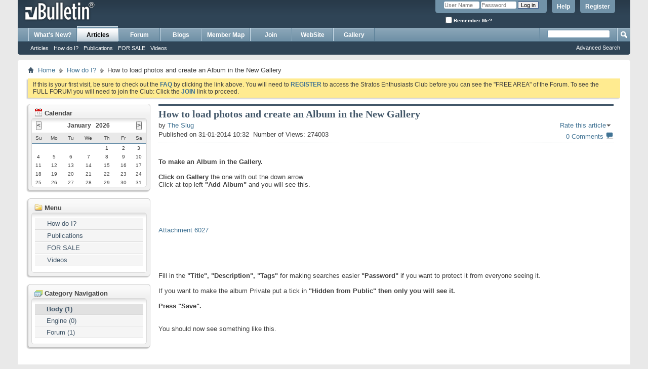

--- FILE ---
content_type: text/html; charset=ISO-8859-1
request_url: https://www.stratosec.com/Forum/content.php/51-New-Gallery?s=19377762f317b2c68fecc3a56517b5f3
body_size: 9947
content:
<!DOCTYPE html PUBLIC "-//W3C//DTD XHTML 1.0 Transitional//EN" "http://www.w3.org/TR/xhtml1/DTD/xhtml1-transitional.dtd">
<html xmlns="http://www.w3.org/1999/xhtml" dir="ltr" lang="en">
<head>
    <meta http-equiv="X-UA-Compatible" content="IE=8" />
<meta http-equiv="Content-Type" content="text/html; charset=ISO-8859-1" />
<meta id="e_vb_meta_bburl" name="vb_meta_bburl" content="https://www.stratosec.com/Forum" />
<base href="https://www.stratosec.com/Forum/" /><!--[if IE]></base><![endif]-->
<meta name="generator" content="vBulletin 4.2.5" />

	<link rel="Shortcut Icon" href="favicon.ico" type="image/x-icon" />


		<meta name="keywords" content="album,click,select,press,dropdown, lancia,Stratos" />
		<meta name="description" content="To make an Album in the Gallery.

Click on Gallery the one with out the down arrow
Click at top left &quot;Add Album&quot; and you will see this.





6027





Fill in the &quot;Title&quot;, &quot;Description&quot;, &quot;Tags&quot; for making searches easier &quot;Password&quot; if you want to protect it from everyone seeing it.

If you want to make the album Private put a tick in &quot;Hidden from Public&quot; then only you will see it.

Press &quot;Save&quot;.


You should now see something like this.





6026






Click on your your new album and it will look like this.






6025






In the top left click &quot;Upload Images&quot; and you will get this screen.





6028





At the bottom of the new box you will see &quot;Album&quot; in a dropdown click and select your new album.
In the box just above it you will see &quot;Category&quot; click on the dropdown and you will see this.





6029






Select which Category you would like to have it in, then just select your files and press &quot;Add" />





	
		<script type="text/javascript" src="https://ajax.googleapis.com/ajax/libs/yui/2.9.0/build/yuiloader-dom-event/yuiloader-dom-event.js"></script>
	

<script type="text/javascript">
<!--
	if (typeof YAHOO === 'undefined') // Load ALL YUI Local
	{
		document.write('<script type="text/javascript" src="clientscript/yui/yuiloader-dom-event/yuiloader-dom-event.js?v=425"><\/script>');
		document.write('<script type="text/javascript" src="clientscript/yui/connection/connection-min.js?v=425"><\/script>');
		var yuipath = 'clientscript/yui';
		var yuicombopath = '';
		var remoteyui = false;
	}
	else	// Load Rest of YUI remotely (where possible)
	{
		var yuipath = 'https://ajax.googleapis.com/ajax/libs/yui/2.9.0/build';
		var yuicombopath = '';
		var remoteyui = true;
		if (!yuicombopath)
		{
			document.write('<script type="text/javascript" src="https://ajax.googleapis.com/ajax/libs/yui/2.9.0/build/connection/connection-min.js?v=425"><\/script>');
		}
	}
	var SESSIONURL = "s=9b0c5e96a5415074ba0155434083d85c&";
	var SECURITYTOKEN = "guest";
	var IMGDIR_MISC = "images/misc";
	var IMGDIR_BUTTON = "images/buttons";
	var vb_disable_ajax = parseInt("0", 10);
	var SIMPLEVERSION = "425";
	var BBURL = "https://www.stratosec.com/Forum";
	var LOGGEDIN = 0 > 0 ? true : false;
	var THIS_SCRIPT = "vbcms";
	var RELPATH = "content.php/51-New-Gallery";
	var PATHS = {
		forum : "",
		cms   : "",
		blog  : ""
	};
	var AJAXBASEURL = "https://www.stratosec.com/Forum/";
// -->
</script>
<script type="text/javascript" src="https://www.stratosec.com/Forum/clientscript/vbulletin-core.js?v=425"></script>



	<link rel="alternate" type="application/rss+xml" title="Stratos Enthusiasts Club RSS Feed" href="https://www.stratosec.com/Forum/external.php?type=RSS2" />
	



	<link rel="stylesheet" type="text/css" href="css.php?styleid=2&amp;langid=1&amp;d=1566513019&amp;td=ltr&amp;sheet=bbcode.css,editor.css,popupmenu.css,reset-fonts.css,vbulletin.css,vbulletin-chrome.css,vbulletin-formcontrols.css," />

	<!--[if lt IE 8]>
	<link rel="stylesheet" type="text/css" href="css.php?styleid=2&amp;langid=1&amp;d=1566513019&amp;td=ltr&amp;sheet=popupmenu-ie.css,vbulletin-ie.css,vbulletin-chrome-ie.css,vbulletin-formcontrols-ie.css,editor-ie.css" />
	<![endif]-->

<link rel="stylesheet" type="text/css" href="css.php?styleid=2&amp;langid=1&amp;d=1566513019&amp;td=ltr&amp;sheet=dbtech_gallery.css" />
<script src="//ajax.googleapis.com/ajax/libs/jquery/1.7.2/jquery.min.js"></script>
<script src="https://www.stratosec.com/Forum/dbtech/gallery/clientscript/jquery.tools.min.js"></script>
		

    
        <link rel="alternate" type="application/rss+xml" title="Stratos Enthusiasts Club - CMS RSS Feed" href="external.php?do=rss&amp;type=newcontent&amp;sectionid=1&amp;days=120&amp;count=10" />
    
    <title>Stratos Enthusiasts Club - Re: New Gallery</title>
	
		<link rel="stylesheet" type="text/css" href="css.php?styleid=2&amp;langid=1&amp;d=1566513019&amp;td=ltr&amp;sheet=widgets.css,vbcms.css,postbit-lite.css,postlist.css,lightbox.css,overlay.css,tagcloud.css," />
	
    <!--[if lt IE 8]>
        <link rel="stylesheet" type="text/css" href="css.php?styleid=2&amp;langid=1&amp;d=1566513019&amp;td=ltr&amp;sheet=vbcms-ie.css,postbit-lite-ie.css,postlist-ie.css" />
    <![endif]-->
    <!--[if lt IE 7]>
	<script type="text/javascript">
		window.LESS_THAN_IE7 = true;
	</script>
    <![endif]-->
	<script type="text/javascript" src="clientscript/vbulletin_overlay.js?v=425"></script>
	<script type="text/javascript" src="clientscript/vbulletin_cms.js?v=425"></script>
	<script type="text/javascript" src="clientscript/vbulletin_ajax_htmlloader.js?v=425">
    </script>
    <link rel="stylesheet" type="text/css" href="css.php?styleid=2&amp;langid=1&amp;d=1566513019&amp;td=ltr&amp;sheet=additional.css" />

</head>
<body style="text-align:left">
<div class="above_body"> <!-- closing tag is in template navbar -->
<div id="header" class="floatcontainer doc_header">
	<div><a name="top" href="forum.php?s=9b0c5e96a5415074ba0155434083d85c" class="logo-image"><img src="images/misc/vbulletin4_logo.png" alt="Stratos Enthusiasts Club - Powered by vBulletin" /></a></div>
	<div id="toplinks" class="toplinks">
		
			<ul class="nouser">
			
				<li><a href="register.php?s=9b0c5e96a5415074ba0155434083d85c" rel="nofollow">Register</a></li>
			
				<li><a rel="help" href="faq.php?s=9b0c5e96a5415074ba0155434083d85c">Help</a></li>
				<li>
			<script type="text/javascript" src="clientscript/vbulletin_md5.js?v=425"></script>
			<form id="navbar_loginform" action="login.php?s=9b0c5e96a5415074ba0155434083d85c&amp;do=login" method="post" onsubmit="md5hash(vb_login_password, vb_login_md5password, vb_login_md5password_utf, 0)">
				<fieldset id="logindetails" class="logindetails">
					<div>
						<div>
					<input type="text" class="textbox default-value" name="vb_login_username" id="navbar_username" size="10" accesskey="u" tabindex="101" value="User Name" />
					<input type="password" class="textbox" tabindex="102" name="vb_login_password" id="navbar_password" size="10" />
					<input type="text" class="textbox default-value" tabindex="102" name="vb_login_password_hint" id="navbar_password_hint" size="10" value="Password" style="display:none;" />
					<input type="submit" class="loginbutton" tabindex="104" value="Log in" title="Enter your username and password in the boxes provided to login, or click the 'register' button to create a profile for yourself." accesskey="s" />
						</div>
					</div>
				</fieldset>
				<div id="remember" class="remember">
					<label for="cb_cookieuser_navbar"><input type="checkbox" name="cookieuser" value="1" id="cb_cookieuser_navbar" class="cb_cookieuser_navbar" accesskey="c" tabindex="103" /> Remember Me?</label>
				</div>

				<input type="hidden" name="s" value="9b0c5e96a5415074ba0155434083d85c" />
				<input type="hidden" name="securitytoken" value="guest" />
				<input type="hidden" name="do" value="login" />
				<input type="hidden" name="vb_login_md5password" />
				<input type="hidden" name="vb_login_md5password_utf" />
			</form>
			<script type="text/javascript">
			YAHOO.util.Dom.setStyle('navbar_password_hint', "display", "inline");
			YAHOO.util.Dom.setStyle('navbar_password', "display", "none");
			vB_XHTML_Ready.subscribe(function()
			{
			//
				YAHOO.util.Event.on('navbar_username', "focus", navbar_username_focus);
				YAHOO.util.Event.on('navbar_username', "blur", navbar_username_blur);
				YAHOO.util.Event.on('navbar_password_hint', "focus", navbar_password_hint);
				YAHOO.util.Event.on('navbar_password', "blur", navbar_password);
			});
			
			function navbar_username_focus(e)
			{
			//
				var textbox = YAHOO.util.Event.getTarget(e);
				if (textbox.value == 'User Name')
				{
				//
					textbox.value='';
					textbox.style.color='#000000';
				}
			}

			function navbar_username_blur(e)
			{
			//
				var textbox = YAHOO.util.Event.getTarget(e);
				if (textbox.value == '')
				{
				//
					textbox.value='User Name';
					textbox.style.color='#777777';
				}
			}
			
			function navbar_password_hint(e)
			{
			//
				var textbox = YAHOO.util.Event.getTarget(e);
				
				YAHOO.util.Dom.setStyle('navbar_password_hint', "display", "none");
				YAHOO.util.Dom.setStyle('navbar_password', "display", "inline");
				YAHOO.util.Dom.get('navbar_password').focus();
			}

			function navbar_password(e)
			{
			//
				var textbox = YAHOO.util.Event.getTarget(e);
				
				if (textbox.value == '')
				{
					YAHOO.util.Dom.setStyle('navbar_password_hint', "display", "inline");
					YAHOO.util.Dom.setStyle('navbar_password', "display", "none");
				}
			}
			</script>
				</li>
				
			</ul>
		
	</div>
	<div class="ad_global_header">
		
		 
	</div>
	<hr />
</div>
<div id="navbar" class="navbar">
	<ul id="navtabs" class="navtabs floatcontainer">
		
		
	
		<li  id="vbtab_whatsnew">
			<a class="navtab" href="activity.php?s=9b0c5e96a5415074ba0155434083d85c">What's New?</a>
		</li>
		
		

	
		<li class="selected" id="vbtab_cms">
			<a class="navtab" href="content.php?s=9b0c5e96a5415074ba0155434083d85c">Articles</a>
		</li>
		
		
			<ul class="floatcontainer">
				
					
						
							<li id=""><a href="https://www.stratosec.com/Forum/content.php/1-Home?s=9b0c5e96a5415074ba0155434083d85c">Articles</a></li>
						
					
				
					
						
							<li id=""><a href="https://www.stratosec.com/Forum/content.php/55-test-1?s=9b0c5e96a5415074ba0155434083d85c">How do I?</a></li>
						
					
				
					
						
							<li id=""><a href="https://www.stratosec.com/Forum/content.php/56-add-new-section?s=9b0c5e96a5415074ba0155434083d85c">Publications</a></li>
						
					
				
					
						
							<li id=""><a href="https://www.stratosec.com/Forum/content.php/57-for-sale?s=9b0c5e96a5415074ba0155434083d85c">FOR SALE</a></li>
						
					
				
					
						
							<li id=""><a href="https://www.stratosec.com/Forum/content.php/58-videos?s=9b0c5e96a5415074ba0155434083d85c">Videos</a></li>
						
					
				
			</ul>
		

	
		<li  id="vbtab_forum">
			<a class="navtab" href="forum.php?s=9b0c5e96a5415074ba0155434083d85c">Forum</a>
		</li>
		
		

	
		<li  id="vbtab_blog">
			<a class="navtab" href="blog.php?s=9b0c5e96a5415074ba0155434083d85c">Blogs</a>
		</li>
		
		

	
		<li  id="tab_mtc4_219">
			<a target="_blank" class="navtab" href="http://www.stratosec.com/Forum/dcMembermap.php">Member Map</a>
		</li>
		
		

	
		<li  id="tab_nzy0_996">
			<a class="navtab" href="http://www.stratosec.com/Forum/showthread.php/13-Join-the-Club">Join</a>
		</li>
		
		

	
		<li  id="tab_ode0_496">
			<a target="_blank" class="navtab" href="https:\\www.stratosec.com">WebSite</a>
		</li>
		
		

	
		<li  id="dbtech_gallery_gallery">
			<a class="navtab" href="https://www.stratosec.com/Forum/dbtgallery.php?gal=gallery">Gallery</a>
		</li>
		
		

		
	</ul>
	
		<div id="globalsearch" class="globalsearch">
			<form action="search.php?s=9b0c5e96a5415074ba0155434083d85c&amp;do=process" method="post" id="navbar_search" class="navbar_search">
				
				<input type="hidden" name="securitytoken" value="guest" />
				<input type="hidden" name="do" value="process" />
				<span class="textboxcontainer"><span><input type="text" value="" name="query" class="textbox" tabindex="99"/></span></span>
				<span class="buttoncontainer"><span><input type="image" class="searchbutton" src="images/buttons/search.png" name="submit" onclick="document.getElementById('navbar_search').submit;" tabindex="100"/></span></span>
			</form>
			<ul class="navbar_advanced_search">
				<li><a href="search.php?s=9b0c5e96a5415074ba0155434083d85c" accesskey="4">Advanced Search</a></li>
				
			</ul>
		</div>
	
</div>
</div><!-- closing div for above_body -->

<div class="body_wrapper">
<div id="breadcrumb" class="breadcrumb">
	<ul class="floatcontainer">
		<li class="navbithome"><a href="index.php?s=9b0c5e96a5415074ba0155434083d85c" accesskey="1"><img src="images/misc/navbit-home.png" alt="Home" /></a></li>
		
	<li class="navbit"><a href="content.php?s=9b0c5e96a5415074ba0155434083d85c">Home</a></li>

	<li class="navbit"><a href="https://www.stratosec.com/Forum/content.php/55-test-1?s=9b0c5e96a5415074ba0155434083d85c">How do I?</a></li>

		
	<li class="navbit lastnavbit"><span>How to load photos and create an Album in the New Gallery</span></li>

	</ul>
	<hr />
</div>


 


	<form action="profile.php?do=dismissnotice" method="post" id="notices" class="notices">
		<input type="hidden" name="do" value="dismissnotice" />
		<input type="hidden" name="s" value="s=9b0c5e96a5415074ba0155434083d85c&amp;" />
		<input type="hidden" name="securitytoken" value="guest" />
		<input type="hidden" id="dismiss_notice_hidden" name="dismiss_noticeid" value="" />
		<input type="hidden" name="url" value="" />
		<ol>
			<li class="restore" id="navbar_notice_2">
	
	If this is your first visit, be sure to
		check out the <a href="faq.php?s=9b0c5e96a5415074ba0155434083d85c" target="_blank"><b>FAQ</b></a> by clicking the
		link above. 

You will need to 
<A href="http://www.stratosec.com/Forum/register.php"><b>REGISTER</b></A>
		to access the Stratos Enthusiasts Club before you can see the "FREE AREA" of the Forum. 


To see the FULL FORUM you will need to join the Club: Click the

<A 
href="http://www.stratosec.com/join.htm"><b>JOIN</b></A>
  link to proceed.
</li>
		</ol>
	</form>



<div class="vbcms_content">
<div id="doc3" class="yui-tvb-l3">
	<div id="hd">
		<div class="yui-u yui-header">
			<ul class="list_no_decoration widget_list" id="widgetlist_column1"></ul>
		</div>
	</div>
	<div id="bd">
		<div id="yui-main">
			<div class="yui-b">
				<div class="yui-u yui-panel">
					<ul class="list_no_decoration widget_list" id="widgetlist_column2">
<li><!-- styles defined in template: headinclude -->



<div class="article_width" id="article_content">
	<div class="title">
                <h1 class="article_title cms_article_title"><span>How to load photos and create an Album in the New Gallery</span>
                        
		</h1>
	</div>
	<div class="article_author_date_comment_container">
                
		<div class="fullwidth">
			
				<div>
<span id="fb-root"></span>
<script type="text/javascript" src="//connect.facebook.net/en_US/sdk.js#appId=172950592793885&amp;xfbml=1"></script>

<fb:like href="https://www.stratosec.com/Forum/content.php/51-New-Gallery?s=9b0c5e96a5415074ba0155434083d85c" font="tahoma" layout="standard" show_faces="false" width="300" action="like" colorscheme="light" data-share="true"></fb:like></div>
			
			
				<div class="article_username_container">
					by <div class="popupmenu memberaction">
	<a class="username offline popupctrl" href="member.php/1-The-Slug?s=9b0c5e96a5415074ba0155434083d85c" title="The Slug is offline"><strong>The Slug</strong></a>
	<ul class="popupbody popuphover memberaction_body">
		<li class="left">
			<a href="member.php/1-The-Slug?s=9b0c5e96a5415074ba0155434083d85c" class="siteicon_profile">
				View Profile
			</a>
		</li>
		
		<li class="right">
			<a href="search.php?s=9b0c5e96a5415074ba0155434083d85c&amp;do=finduser&amp;userid=1&amp;contenttype=vBForum_Post&amp;showposts=1" class="siteicon_forum" rel="nofollow">
				View Forum Posts
			</a>
		</li>
		
		
		<li class="left">
			<a href="private.php?s=9b0c5e96a5415074ba0155434083d85c&amp;do=newpm&amp;u=1" class="siteicon_message" rel="nofollow">
				Private Message
			</a>
		</li>
		
		
		
		<li class="right">
			<a href="blog.php?s=9b0c5e96a5415074ba0155434083d85c&amp;u=1" class="siteicon_blog" rel="nofollow">
				View Blog Entries
			</a>
		</li>
		
		
		
		<li class="left">
			<a href="https://www.StratosEC.com" class="siteicon_homepage">
				Visit Homepage
			</a>
		</li>
		
		
		
		<li class="right">
			<a href="https://www.stratosec.com/Forum/list.php/author/1-The-Slug?s=9b0c5e96a5415074ba0155434083d85c" class="siteicon_article" rel="nofollow">
				View Articles
			</a>
		</li>
		

		

		
		
	</ul>
</div>
				</div>
			
                        
                                <div class="article_rating_container">
                                        <div class="popupmenu cmsratingmenu" id="cmsrating">
                                                <h6><a class="popupctrl" href="javascript://" id="cmsrating_current">Rate this article</a></h6>
                                                <form action="content.php?51/rate" method="post" id='cms_cmsrate_form'>
                                                        <ul class="popupbody popuphover">
                                                                
                                                                        <li><label for="r5"><span class="rating5 cmsrating right">
                                                                                <input type="radio" name="vote" value="5" id="r5"  tabindex="1" /> Excellent
                                                                        </span></label></li>
                                                                        <li><label for="r4"><span class="rating4 cmsrating right">
                                                                                <input type="radio" name="vote" value="4" id="r4"  tabindex="1" /> Good
                                                                        </span></label></li>
                                                                        <li><label for="r3"><span class="rating3 cmsrating right">
                                                                                <input type="radio" name="vote" value="3" id="r3"  tabindex="1" /> Average
                                                                        </span></label></li>
                                                                        <li><label for="r2"><span class="rating2 cmsrating right">
                                                                                <input type="radio" name="vote" value="2" id="r2"  tabindex="1" /> Bad
                                                                        </span></label></li>
                                                                        <li><label for="r1"><span class="rating1 cmsrating right">
                                                                                <input type="radio" name="vote" value="1" id="r1"  tabindex="1" /> Terrible
                                                                        </span></label></li>
                                                                        <li class="formsubmit"><input type="submit" class="button" value="Vote Now" tabindex="1" /></li>
                                                                
                                                        </ul>
                                                        <input type="hidden" name="s" value="9b0c5e96a5415074ba0155434083d85c" />
                                                        <input type="hidden" name="securitytoken" value="guest" />
                                                </form>
                                                <script type="text/javascript" src="clientscript/cms_ajax_rate.js?v=425"></script>
                                                <script type="text/javascript">
                                                <!--
                                                        var nodeid = 51;
                                                        vB_AJAX_CMSRate_Init('cms_cmsrate_form');
                                                //-->
                                                </script>
                                        </div>
                                </div>
                        
                        <div class="cms_clear"></div>
                        
				<div class=" article_username_container ">
					
						
							Published on 31-01-2014  10:32
						
					
					
					
						&nbsp;Number of Views: 274003
						&nbsp;
					
				</div>
			
                       
                        <div class="article_rating_container">
                            	<a href="https://www.stratosec.com/Forum/content.php/51-New-Gallery?s=9b0c5e96a5415074ba0155434083d85c#comments"  rel="nofollow"><span id="comments_top_count">0</span> <span id="comments_top_text"> Comments</span></a>
				<img src="images/misc/comment.png" alt="Comments" border="0" />
                        </div>
                       
		</div>
	</div>
    
    <div class="clear"></div>
	<div class="article cms_clear restore postcontainer"><b><br />
To make an Album in the Gallery.<br />
<br />
Click on Gallery </b>the one with out the down arrow<br />
Click at top left <b>"Add Album" </b>and you will see this.<br />
<br />
<br />
<br />
<br />
<br />
<a href="https://www.stratosec.com/Forum/attachment.php?s=9af6de351c2e9c95cf99af16014d9dce&amp;attachmentid=6027"  title="">Attachment 6027</a><br />
<br />
<br />
<br />
<br />
<br />
Fill in the <b>"Title", "Description", "Tags" </b>for making searches easier <b>"Password" </b>if you want to protect it from everyone seeing it.<br />
<br />
If you want to make the album Private put a tick in <b>"Hidden from Public" then only you will see it.<br />
<br />
Press "Save".<br />
<br />
<br />
</b>You should now see something like this.<br />
<br />
<br />
<br />
<br />
<br />
<a href="https://www.stratosec.com/Forum/attachment.php?s=9af6de351c2e9c95cf99af16014d9dce&amp;attachmentid=6026"  title="">Attachment 6026</a><br />
<br />
<br />
<br />
<br />
<br />
<br />
Click on your your new album and it will look like this.<br />
<br />
<br />
<br />
<br />
<br />
<br />
<a href="https://www.stratosec.com/Forum/attachment.php?s=9af6de351c2e9c95cf99af16014d9dce&amp;attachmentid=6025"  title="">Attachment 6025</a><br />
<br />
<br />
<br />
<br />
<br />
<br />
In the top left click <b>"Upload Images"</b> and you will get this screen.<br />
<br />
<br />
<br />
<br />
<br />
<a href="https://www.stratosec.com/Forum/attachment.php?s=9af6de351c2e9c95cf99af16014d9dce&amp;attachmentid=6028"  title="">Attachment 6028</a><br />
<br />
<br />
<br />
<br />
<br />
At the bottom of the new box you will see <b>"Album"</b> in a dropdown click and select your new album.<br />
In the box just above it you will see <b>"Category"</b> click on the dropdown and you will see this.<br />
<br />
<br />
<br />
<br />
<br />
<a href="https://www.stratosec.com/Forum/attachment.php?s=9af6de351c2e9c95cf99af16014d9dce&amp;attachmentid=6029"  title="">Attachment 6029</a><br />
<br />
<br />
<br />
<br />
<br />
<br />
Select which Category you would like to have it in, then just select your files and press <b>"Add Image"<br />
<br />
That is......</b></div>

	

	

	
		<div class="fullsize article_promoted_text_container">
			<sub class="article_promoted_text">
				This article was originally published in forum thread:

				<a href="showthread.php/2381-New-Gallery?s=9b0c5e96a5415074ba0155434083d85c">New Gallery</a>
				started by
				<a href="member.php/1-The-Slug?s=9b0c5e96a5415074ba0155434083d85c">The Slug</a>
			</sub>

			<sub class="article_promoted_text">
				<a href="showthread.php/2381-New-Gallery?s=9b0c5e96a5415074ba0155434083d85c&amp;p=18595#post18595">View original post</a>
			</sub>
		</div>
	

	
	<div class="cmslinks">

		
				<ol class="commalist">
					<li>Categories:</li>
					
						<li><a href="https://www.stratosec.com/Forum/list.php/category/9-Forum?s=9b0c5e96a5415074ba0155434083d85c">Forum</a></li>
					
				</ol>
		
	
		<div>
			<div id="articletagcontainer_43">
				Tags: 
		
			<a href="tags.php?s=9b0c5e96a5415074ba0155434083d85c&amp;tag=album">album</a>, 
		
			<a href="tags.php?s=9b0c5e96a5415074ba0155434083d85c&amp;tag=create">create</a>, 
		
			<a href="tags.php?s=9b0c5e96a5415074ba0155434083d85c&amp;tag=upload+photos">upload photos</a>
		

<img src="images/misc/11x11progress.gif" id="tag_form_progress" class="inlineimg hidden" alt="" />
			</div>
		</div>
	
	</div>

    
	<script type="text/javascript">
	var THREADID = 2384;
	var THIS_URL = "https://www.stratosec.com/Forum/content.php/51-New-Gallery?s=9b0c5e96a5415074ba0155434083d85c";
	var MIN_CHARS = 10;
	vbphrase['comment'] = "Comment";
	vbphrase['comments'] = "Comments";
</script>
<div id="comments" class="cms_comments_page">
	<a name="comments_start"></a>
	
	<script type="text/javascript" src="clientscript/vbulletin-editor.js?v=425"></script>
	<script type="text/javascript" src="clientscript/vbulletin_quick_edit.js?v=425"></script>
	<script type="text/javascript" src="clientscript/vbulletin_post_loader.js?v=425"></script>
	<div id="node_comments_hide"></div>
	<!-- EDITOR IS BREAKING THE PAGE -->
	
</div>


</div></li>
</ul>
				</div>
			</div>
		</div>
		<div class="yui-b yui-sidebar">
			<ul class="list_no_decoration widget_list" id="widgetlist_column3">
<li><div class="cms_widget">
	<div class="block">
                <div class="cms_widget_header">
                        <h3><img src="images/misc/event.png" alt="" /> Calendar</h3>
                </div>
		<div id="block_calwidget_div" class="calendar mini">
			<div id="c_widget_calendar">
                                <div id="vbcms_widget_calendar_table" class="cms_widget_content calendar_widget widget_content">
<table width="100%">
	<tr>
		<th class="calendarheader" align="center" id="vb_widgetcalendar_prevmonth">
			<input type="button" onclick="javascript:load_html('vbcms_widget_calendar_table', 'ajax.php?do=calwidget&amp;month=12&amp;year=2025', '', null, null)" value="&lt;" />
		</th>
		<th class="calendarheader" colspan="5" align="center" id="vb_widgetcalendar_currentmonth">
		January &nbsp; 2026
		</th>
		<th class="calendarheader" id="vb_catcalendar_nextmonth">
			<input type="button" onclick="javascript:load_html('vbcms_widget_calendar_table', 'ajax.php?do=calwidget&amp;month=2&amp;year=2026', '', null, null)" value="&gt;" />
		</th>
       	</tr>

        <tr align="center">
                <td class="calendarsubheader">Su</td>
                <td class="calendarsubheader">Mo</td>
                <td class="calendarsubheader">Tu</td>
                <td class="calendarsubheader">We</td>
                <td class="calendarsubheader">Th</td>
                <td class="calendarsubheader">Fr</td>
                <td class="calendarsubheader">Sa</td>
        </tr>
	
        	<tr>
			
				<td class="calendarday"></td>
			
				<td class="calendarday"></td>
			
				<td class="calendarday"></td>
			
				<td class="calendarday"></td>
			
				<td class="calendarday">1</td>
			
				<td class="calendarday">2</td>
			
				<td class="calendarday">3</td>
			
                </tr>
	
        	<tr>
			
				<td class="calendarday">4</td>
			
				<td class="calendarday">5</td>
			
				<td class="calendarday">6</td>
			
				<td class="calendarday">7</td>
			
				<td class="calendarday">8</td>
			
				<td class="calendarday">9</td>
			
				<td class="calendarday">10</td>
			
                </tr>
	
        	<tr>
			
				<td class="calendarday">11</td>
			
				<td class="calendarday">12</td>
			
				<td class="calendarday">13</td>
			
				<td class="calendarday">14</td>
			
				<td class="calendarday">15</td>
			
				<td class="calendarday">16</td>
			
				<td class="calendarday">17</td>
			
                </tr>
	
        	<tr>
			
				<td class="calendarday">18</td>
			
				<td class="calendarday">19</td>
			
				<td class="calendarday">20</td>
			
				<td class="calendarday">21</td>
			
				<td class="calendarday">22</td>
			
				<td class="calendarday">23</td>
			
				<td class="calendarday">24</td>
			
                </tr>
	
        	<tr>
			
				<td class="calendarday">25</td>
			
				<td class="calendarday">26</td>
			
				<td class="calendarday">27</td>
			
				<td class="calendarday">28</td>
			
				<td class="calendarday">29</td>
			
				<td class="calendarday">30</td>
			
				<td class="calendarday">31</td>
			
                </tr>
	

</table>
</div>
			</div>
		</div>
	</div>
</div></li><li><script type="text/javascript">
<!--
	var IMGDIR_MISC = "images/misc";
	var vb_disable_ajax = parseInt("0", 10);

        /* Start Sections Widget Configuration */
        vbGlobal_SHOW_ALL_TREE_ELEMENTS_THRESHOLD = parseInt("5");
        /* End Seections Widget Configuration */
// -->
</script>
<script type="text/javascript">
<!--
	document.write('<script type="text/javascript" src="' + yuipath + '/treeview/treeview-min.js"></script>');
	loadVbCss(yuipath + '/treeview/assets/skins/sam/treeview.css');
//-->
</script>
<!-- end treeview css -->

<!-- custom treeview styles defined at template: headinclude -->

<!-- END VB Tree-Menu Implementation of YUI TreeView -->
<div class="cms_widget">
	<div class="block">
		<div class="cms_widget_header">
			<h3><img src="images/cms/sections.png" alt="" /> Menu</h3>
		</div>
		<div class="cms_widget_content widget_content">
			<div class="vb-tree-menu">
				<ul >
<li><a href="https://www.stratosec.com/Forum/content.php/55-test-1?s=9b0c5e96a5415074ba0155434083d85c" title="How do I?">How do I?</a>
</li>
<li><a href="https://www.stratosec.com/Forum/content.php/56-add-new-section?s=9b0c5e96a5415074ba0155434083d85c" title="Publications">Publications</a>
</li>
<li><a href="https://www.stratosec.com/Forum/content.php/57-for-sale?s=9b0c5e96a5415074ba0155434083d85c" title="FOR SALE">FOR SALE</a>
</li>
<li><a href="https://www.stratosec.com/Forum/content.php/58-videos?s=9b0c5e96a5415074ba0155434083d85c" title="Videos">Videos</a>
</li></ul>
 
			</div>
				<noscript>
					<div class="cms_widget_sectionnav">
						<div class="cms_widget_sectionnav_page">
							
								
									<div class="active_menuitem" style="text-indent:20px">
								
								<a href="https://www.stratosec.com/Forum/content.php/55-test-1?s=9b0c5e96a5415074ba0155434083d85c">How do I?</a></div>
							
								
									<div class="main_menuitem" style="text-indent:20px">
								
								<a href="https://www.stratosec.com/Forum/content.php/56-add-new-section?s=9b0c5e96a5415074ba0155434083d85c">Publications</a></div>
							
								
									<div class="main_menuitem" style="text-indent:20px">
								
								<a href="https://www.stratosec.com/Forum/content.php/57-for-sale?s=9b0c5e96a5415074ba0155434083d85c">FOR SALE</a></div>
							
								
									<div class="main_menuitem" style="text-indent:20px">
								
								<a href="https://www.stratosec.com/Forum/content.php/58-videos?s=9b0c5e96a5415074ba0155434083d85c">Videos</a></div>
							
						</div>
					</div>
				</noscript>			
		</div>
	</div>
</div>

<script type="text/javascript">
	initVbTreeMenus(false);
</script></li><li><div class="cms_widget category_widget">
	<div class="block">
		<div class="cms_widget_header">
			<h3><img src="images/cms/categories.png" alt="" /> Category Navigation</h3>
		</div>
		<div class="cms_widget_content widget_content">
			
				<div class="cat_main_menuitem activeVBMenuItem active_menuitem">
					<a href="https://www.stratosec.com/Forum/list.php/category/8-Body?s=9b0c5e96a5415074ba0155434083d85c">Body (1)</a>
				</div>
			
				<div class="cat_main_menuitem main_menuitem">
					<a href="https://www.stratosec.com/Forum/list.php/category/10-Engine?s=9b0c5e96a5415074ba0155434083d85c">Engine (0)</a>
				</div>
			
				<div class="cat_main_menuitem main_menuitem">
					<a href="https://www.stratosec.com/Forum/list.php/category/9-Forum?s=9b0c5e96a5415074ba0155434083d85c">Forum (1)</a>
				</div>
			
		</div>
	</div>
</div></li>
</ul>
		</div>
	</div>
	<div id="ft">
		<div class="yui-u yui-footer">
			<ul class="list_no_decoration widget_list" id="widgetlist_column4"></ul>
		</div>
	</div>
</div>

</div>

<div style="clear: left">
  
   
</div>

<div id="footer" class="floatcontainer footer">

	<form action="forum.php" method="get" id="footer_select" class="footer_select">

		
			<select name="styleid" onchange="switch_id(this, 'style')">
				<optgroup label="Quick Style Chooser"><option class="hidden"></option></optgroup>
				
					
					<optgroup label="&nbsp;Standard Styles">
									
					
	<option value="1" class="" >-- Default Style</option>

	<option value="4" class="" >-- VB4 Default by VB Support</option>

					
					</optgroup>
										
				
				
					
					<optgroup label="&nbsp;Mobile Styles">
					
					
	<option value="3" class="" >-- Default Mobile Style</option>

					
					</optgroup>
										
				
			</select>	
		
		
		
	</form>

	<ul id="footer_links" class="footer_links">
		<li><a href="sendmessage.php?s=9b0c5e96a5415074ba0155434083d85c" rel="nofollow" accesskey="9">Contact Us</a></li>
		<li><a href="https://www.stratosec.com">www.StratosEC.com</a></li>
		
		
		<li><a href="archive/index.php?s=9b0c5e96a5415074ba0155434083d85c">Archive</a></li>
		<li><a href="http://glowhost.com" target="_blank">Web Hosting</a></li><li><a href="http://glowhost.com" target="_blank">Web Hosting</a></li>
		
		
		<li><a href="content.php/51-New-Gallery#top" onclick="document.location.hash='top'; return false;">Top</a></li>
	</ul>
	
	
	
	
	<script type="text/javascript">
	<!--
		// Main vBulletin Javascript Initialization
		vBulletin_init();
	//-->
	</script>
        
</div>
</div> <!-- closing div for body_wrapper -->

<div class="below_body">
<div id="footer_time" class="shade footer_time">All times are GMT +1. The time now is <span class="time">14:26</span>.</div>

<div id="footer_copyright" class="shade footer_copyright">
	<!-- Do not remove this copyright notice -->
	Powered by <a href="https://www.vbulletin.com" id="vbulletinlink">vBulletin&reg;</a> Version 4.2.5 <br />Copyright &copy; 2026 vBulletin Solutions Inc. All rights reserved. 
	<!-- Do not remove this copyright notice -->	
</div>
<div id="footer_morecopyright" class="shade footer_morecopyright">
	<!-- Do not remove cronimage or your scheduled tasks will cease to function -->
	
	<!-- Do not remove cronimage or your scheduled tasks will cease to function -->
	Image Gallery provided by 
	        <a rel="nofollow" href="http://www.dragonbyte-tech.com/vbecommerce.php?productid=193&do=product&utm_source=stratosec.com&utm_campaign=product&utm_medium=DragonByte%2BGallery&utm_content=Lite" target="_blank">DragonByte Gallery (Lite)</a> - 
	        <a rel="nofollow" href="http://www.dragonbyte-tech.com/?utm_source=stratosec.com&utm_campaign=site&utm_medium=DragonByte%2BGallery&utm_content=Lite" target="_blank">vBulletin Mods &amp; Addons</a> Copyright &copy; 2026 DragonByte Technologies Ltd.<br />While every effort is made to moderate these forums, occasionally inappropriate comments may appear from other members. These comments are not necessarily the views of the owners or operators of Stratos Enthusiasts Club Form. The owners, operators and partner sites of Stratos Enthusiats Club Forum cannot be held responsible for other user's views. Anyone using these forums does so at their own discretion. If you feel a post by another user is inappropriate to appear in a public forum please report the post to the forum moderators who will act as soon as possible and as they see fit. However posts remain the sole responsibility of the member who submitted them.  All copyright and other intellectual property rights in the materials on the Online Community are owned by the Stratos Enthusiasts Club unless otherwise indicated. The copyright in any contribution posted by registered users of the Online Community shall belong to the person making the contribution.
	
</div>
 

</div>
</body>
</html>

--- FILE ---
content_type: text/javascript
request_url: https://www.stratosec.com/Forum/clientscript/cms_ajax_rate.js?v=425
body_size: 2671
content:
/*======================================================================*\
|| #################################################################### ||
|| # vBulletin 4.2.5
|| # ---------------------------------------------------------------- # ||
|| # Copyright ©2000-2017 vBulletin Solutions Inc. All Rights Reserved. ||
|| # This file may not be redistributed in whole or significant part. # ||
|| # ---------------- VBULLETIN IS NOT FREE SOFTWARE ---------------- # ||
|| #        www.vbulletin.com | www.vbulletin.com/license.html        # ||
|| #################################################################### ||
\*======================================================================*/
function vB_AJAX_CMSRate_Init(D){var C=fetch_object(D);if(AJAX_Compatible&&(typeof vb_disable_ajax=="undefined"||vb_disable_ajax<2)&&C){for(var B=0;B<C.elements.length;B++){if(C.elements[B].type=="submit"){var E=C.elements[B];var A=document.createElement("input");A.type="button";A.className=E.className;A.value=E.value;A.onclick=vB_AJAX_CMSRate.prototype.form_click;E.parentNode.insertBefore(A,E);E.parentNode.removeChild(E)}}}}function vB_AJAX_CMSRate(A){this.formobj=A;this.pseudoform=new vB_Hidden_Form("content.php?"+nodeid+"/rate");this.pseudoform.add_variable("ajax",1);this.pseudoform.add_variable("s",fetch_sessionhash());this.pseudoform.add_variable("securitytoken",SECURITYTOKEN);this.pseudoform.add_variables_from_object(A);this.output_element_id="cmsrating_current"}vB_AJAX_CMSRate.prototype.handle_ajax_response=function(E){if(E.responseXML){var B=E.responseXML.getElementsByTagName("error");if(B.length){YAHOO.vBulletin.vBPopupMenu.close_all();alert(B[0].firstChild.nodeValue)}else{var F=E.responseXML.getElementsByTagName("voteavg");if(F.length&&F[0].firstChild&&F[0].firstChild.nodeValue!=""){fetch_object(this.output_element_id).innerHTML=F[0].firstChild.nodeValue}YAHOO.vBulletin.vBPopupMenu.close_all();var C=YAHOO.util.Dom.get("rating_ratedyes");var A=YAHOO.util.Dom.get("rating_ratedno");if(C&&A){A.style.display="none";C.style.display=""}var D=E.responseXML.getElementsByTagName("message");if(D.length){alert(D[0].firstChild.nodeValue)}}}};vB_AJAX_CMSRate.prototype.rate=function(){if(this.pseudoform.fetch_variable("vote")!=null){YAHOO.util.Connect.asyncRequest("POST",fetch_ajax_url("content.php?"+nodeid+"/rate&vote="+PHP.urlencode(this.pseudoform.fetch_variable("vote"))),{success:this.handle_ajax_response,failure:this.handle_ajax_error,timeout:vB_Default_Timeout,scope:this},this.pseudoform.build_query_string())}};vB_AJAX_CMSRate.prototype.handle_ajax_error=function(A){vBulletin_AJAX_Error_Handler(A);this.formobj.submit()};vB_AJAX_CMSRate.prototype.form_click=function(){var A=new vB_AJAX_CMSRate(this.form);A.rate();return false};

--- FILE ---
content_type: text/javascript
request_url: https://www.stratosec.com/Forum/clientscript/vbulletin-editor.js?v=425
body_size: 3336
content:
/*======================================================================*\
|| #################################################################### ||
|| # vBulletin 4.2.5
|| # ---------------------------------------------------------------- # ||
|| # Copyright ©2000-2017 vBulletin Solutions Inc. All Rights Reserved. ||
|| # This file may not be redistributed in whole or significant part. # ||
|| # ---------------- VBULLETIN IS NOT FREE SOFTWARE ---------------- # ||
|| #        www.vbulletin.com | www.vbulletin.com/license.html        # ||
|| #################################################################### ||
\*======================================================================*/
vB_XHTML_Ready.subscribe(init_posticons);function init_posticons(){var C=YAHOO.util.Dom.get("posticons");var A=YAHOO.util.Dom.get("posticon_preview");var B=new Array();if(C&&A){containers=YAHOO.util.Dom.get("posticons").getElementsByTagName("li");for(i=0;i<containers.length;i++){B[i]=new PostIconPreview(containers[i],A);if(B[i].control.checked){B[i].choose()}}}}function PostIconPreview(B,A){this.posticon_preview=A;this.control=B.getElementsByTagName("input")[0];this.icon=B.getElementsByTagName("img")[0];YAHOO.util.Event.on(this.control,"click",this.choose,this,true)}PostIconPreview.prototype.choose=function(A){this.clear_preview();this.set_preview()};PostIconPreview.prototype.clear_preview=function(A){this.posticon_preview.src="images/clear.gif"};PostIconPreview.prototype.set_preview=function(A){if(this.control.value!=0){this.posticon_preview.src="images/icons/icon"+this.control.value+".gif"}};vB_XHTML_Ready.subscribe(function(A){return handle_dep(document.body)});var DepCtrls=new Object();function handle_dep(B){var A=YAHOO.util.Dom.getElementsByClassName("dep_ctrl","input",B);var D=null;for(var C=0;C<A.length;C++){D=new DepCtrl(A[C]);if(!D.fail){console.log("Dep Ctrl: %s",A[C].id);DepCtrls[A[C].id]=D}}}function DepCtrl(C){this.ctrl=YAHOO.util.Dom.get(C);if(!this.ctrl){console.log("Dep Ctrl (ctrl) FAIL: %s",C.id);this.fail=true;return false}this.deps=YAHOO.util.Dom.get(C.id+"_deps");if(!this.deps){console.log("Dep Ctrl (deps_x) FAIL: %s",C.id);this.fail=true;return false}this.set_disabled_state(this.deps,true);if(this.ctrl.type=="checkbox"){console.log("Checkbox %s",this.ctrl.id);this.add_click_event(this.ctrl)}else{if(this.ctrl.type=="radio"){console.log("Radio %s (%s)",this.ctrl.id,this.ctrl.name);var A=document.getElementsByName(this.ctrl.name);for(var B=0;B<A.length;B++){this.add_click_event(A[B])}}}}DepCtrl.prototype.add_click_event=function(A){YAHOO.util.Event.on(A,"click",this.check_state,this,true)};DepCtrl.prototype.check_state=function(A){this.set_disabled_state(this.deps,true);this.set_focus()};DepCtrl.prototype.set_disabled_state=function(B,C){if(B.tagName&&(B.tagName!="DD"||C)){B.disabled=!this.ctrl.checked||this.ctrl.disabled;if(B.tagName=="INPUT"&&YAHOO.util.Dom.hasClass(B,"dep_ctrl")&&DepCtrls[B.id]){DepCtrls[B.id].set_disabled_state(DepCtrls[B.id].deps,true)}if(B.hasChildNodes()){for(var A=0;A<B.childNodes.length;A++){this.set_disabled_state(B.childNodes[A])}}}};DepCtrl.prototype.is_form_element=function(A){switch(A.tagName){case"INPUT":case"SELECT":case"TEXTAREA":return true;default:return false}};DepCtrl.prototype.set_focus=function(B){var A=YAHOO.util.Dom.getElementsBy(this.is_form_element,"*",this.deps);try{try{A[0].focus()}catch(B){A[0].focus()}}catch(B){}};